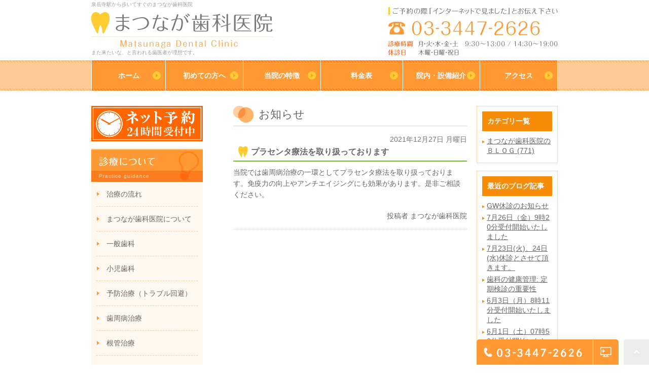

--- FILE ---
content_type: text/html; charset=UTF-8
request_url: https://matsunaga-dental.com/news/708/
body_size: 6856
content:
<!DOCTYPE html><html lang="ja"><head><meta charset="UTF-8"><meta name="author" content="まつなが歯科医院"><meta name="viewport" content="width=device-width, initial-scale=1, maximum-scale=5, minimum-scale=1, user-scalable=yes"><meta name="format-detection" content="telephone=no"><title>プラセンタ療法を取り扱っております | まつなが歯科医院</title><link rel="shortcut icon" href="https://matsunaga-dental.com/wp-content/uploads/favicon.ico" type="image/x-icon"/> <!--[if lt IE 9]> <script src="http://html5shim.googlecode.com/svn/trunk/html5.js"></script> <![endif]--><meta name='robots' content='max-image-preview:large' /> <!-- All In One SEO Pack 3.7.1ob_start_detected [-1,-1] --> <script type="application/ld+json" class="aioseop-schema">{"@context":"https://schema.org","@graph":[{"@type":"Organization","@id":"https://matsunaga-dental.com/#organization","url":"https://matsunaga-dental.com/","name":"まつなが歯科医院","sameAs":[]},{"@type":"WebSite","@id":"https://matsunaga-dental.com/#website","url":"https://matsunaga-dental.com/","name":"まつなが歯科医院","publisher":{"@id":"https://matsunaga-dental.com/#organization"}},{"@type":"WebPage","@id":"https://matsunaga-dental.com/news/708/#webpage","url":"https://matsunaga-dental.com/news/708/","inLanguage":"ja","name":"プラセンタ療法を取り扱っております","isPartOf":{"@id":"https://matsunaga-dental.com/#website"},"breadcrumb":{"@id":"https://matsunaga-dental.com/news/708/#breadcrumblist"},"datePublished":"2021-12-26T23:47:01+09:00","dateModified":"2022-03-16T08:31:07+09:00"},{"@type":"Article","@id":"https://matsunaga-dental.com/news/708/#article","isPartOf":{"@id":"https://matsunaga-dental.com/news/708/#webpage"},"author":{"@id":"https://matsunaga-dental.com/author/pl609555407/#author"},"headline":"プラセンタ療法を取り扱っております","datePublished":"2021-12-26T23:47:01+09:00","dateModified":"2022-03-16T08:31:07+09:00","commentCount":0,"mainEntityOfPage":{"@id":"https://matsunaga-dental.com/news/708/#webpage"},"publisher":{"@id":"https://matsunaga-dental.com/#organization"},"articleSection":"お知らせ, まつなが歯科医院のＢＬＯＧ"},{"@type":"Person","@id":"https://matsunaga-dental.com/author/pl609555407/#author","name":"まつなが歯科医院","sameAs":[],"image":{"@type":"ImageObject","@id":"https://matsunaga-dental.com/#personlogo","url":"https://secure.gravatar.com/avatar/c82e93cdd82a8a61c5c1389c8ea60be3?s=96&d=mm&r=g","width":96,"height":96,"caption":"まつなが歯科医院"}},{"@type":"BreadcrumbList","@id":"https://matsunaga-dental.com/news/708/#breadcrumblist","itemListElement":[{"@type":"ListItem","position":1,"item":{"@type":"WebPage","@id":"https://matsunaga-dental.com/","url":"https://matsunaga-dental.com/","name":"まつなが歯科医院"}},{"@type":"ListItem","position":2,"item":{"@type":"WebPage","@id":"https://matsunaga-dental.com/news/708/","url":"https://matsunaga-dental.com/news/708/","name":"プラセンタ療法を取り扱っております"}}]}]}</script> <link rel="canonical" href="https://matsunaga-dental.com/news/708/" /> <script type="text/javascript" >window.ga=window.ga||function(){(ga.q=ga.q||[]).push(arguments)};ga.l=+new Date;ga('create','UA-42158251-47','auto');ga('send','pageview');</script> <script async src="https://www.google-analytics.com/analytics.js"></script> <!-- All In One SEO Pack --><link rel='dns-prefetch' href='//s.w.org' /> <script type="text/javascript">window._wpemojiSettings={"baseUrl":"https:\/\/s.w.org\/images\/core\/emoji\/13.1.0\/72x72\/","ext":".png","svgUrl":"https:\/\/s.w.org\/images\/core\/emoji\/13.1.0\/svg\/","svgExt":".svg","source":{"concatemoji":"https:\/\/matsunaga-dental.com\/wp-includes\/js\/wp-emoji-release.min.js?ver=5.8.12"}};!function(e,a,t){var n,r,o,i=a.createElement("canvas"),p=i.getContext&&i.getContext("2d");function s(e,t){var a=String.fromCharCode;p.clearRect(0,0,i.width,i.height),p.fillText(a.apply(this,e),0,0);e=i.toDataURL();return p.clearRect(0,0,i.width,i.height),p.fillText(a.apply(this,t),0,0),e===i.toDataURL()}function c(e){var t=a.createElement("script");t.src=e,t.defer=t.type="text/javascript",a.getElementsByTagName("head")[0].appendChild(t)}for(o=Array("flag","emoji"),t.supports={everything:!0,everythingExceptFlag:!0},r=0;r<o.length;r++)t.supports[o[r]]=function(e){if(!p||!p.fillText)return!1;switch(p.textBaseline="top",p.font="600 32px Arial",e){case"flag":return s([127987,65039,8205,9895,65039],[127987,65039,8203,9895,65039])?!1:!s([55356,56826,55356,56819],[55356,56826,8203,55356,56819])&&!s([55356,57332,56128,56423,56128,56418,56128,56421,56128,56430,56128,56423,56128,56447],[55356,57332,8203,56128,56423,8203,56128,56418,8203,56128,56421,8203,56128,56430,8203,56128,56423,8203,56128,56447]);case"emoji":return!s([10084,65039,8205,55357,56613],[10084,65039,8203,55357,56613])}return!1}(o[r]),t.supports.everything=t.supports.everything&&t.supports[o[r]],"flag"!==o[r]&&(t.supports.everythingExceptFlag=t.supports.everythingExceptFlag&&t.supports[o[r]]);t.supports.everythingExceptFlag=t.supports.everythingExceptFlag&&!t.supports.flag,t.DOMReady=!1,t.readyCallback=function(){t.DOMReady=!0},t.supports.everything||(n=function(){t.readyCallback()},a.addEventListener?(a.addEventListener("DOMContentLoaded",n,!1),e.addEventListener("load",n,!1)):(e.attachEvent("onload",n),a.attachEvent("onreadystatechange",function(){"complete"===a.readyState&&t.readyCallback()})),(n=t.source||{}).concatemoji?c(n.concatemoji):n.wpemoji&&n.twemoji&&(c(n.twemoji),c(n.wpemoji)))}(window,document,window._wpemojiSettings);</script> <style type="text/css">img.wp-smiley,img.emoji{display:inline !important;border:none !important;box-shadow:none !important;height:1em !important;width:1em !important;margin:0 .07em !important;vertical-align:-.1em !important;background:0 0 !important;padding:0 !important}</style><link rel='stylesheet' id='wp-block-library-css'  href='https://matsunaga-dental.com/wp-includes/css/dist/block-library/style.min.css?ver=5.8.12' type='text/css' media='all' /><link rel='stylesheet' id='contact-form-7-css'  href='https://matsunaga-dental.com/wp-content/cache/genovaminify/css/genovaminify_single_5a2aec5c9192ab6f789f3df725eda3db.css?ver=5.2.2' type='text/css' media='all' /><link rel='stylesheet' id='contact-form-7-confirm-css'  href='https://matsunaga-dental.com/wp-content/cache/genovaminify/css/genovaminify_single_c605b424176e2b3541570e9ebd66830b.css?ver=5.1' type='text/css' media='all' /> <script type='text/javascript' src='https://matsunaga-dental.com/wp-includes/js/jquery/jquery.min.js?ver=3.6.0' id='jquery-core-js'></script> <script type='text/javascript' src='https://matsunaga-dental.com/wp-includes/js/jquery/jquery-migrate.min.js?ver=3.3.2' id='jquery-migrate-js'></script> <link rel="https://api.w.org/" href="https://matsunaga-dental.com/wp-json/" /><link rel="alternate" type="application/json" href="https://matsunaga-dental.com/wp-json/wp/v2/posts/708" /><link rel="EditURI" type="application/rsd+xml" title="RSD" href="https://matsunaga-dental.com/xmlrpc.php?rsd" /><link rel="wlwmanifest" type="application/wlwmanifest+xml" href="https://matsunaga-dental.com/wp-includes/wlwmanifest.xml" /><meta name="generator" content="WordPress 5.8.12" /><link rel='shortlink' href='https://matsunaga-dental.com/?p=708' /><link rel="alternate" type="application/json+oembed" href="https://matsunaga-dental.com/wp-json/oembed/1.0/embed?url=https%3A%2F%2Fmatsunaga-dental.com%2Fnews%2F708%2F" /><link rel="alternate" type="text/xml+oembed" href="https://matsunaga-dental.com/wp-json/oembed/1.0/embed?url=https%3A%2F%2Fmatsunaga-dental.com%2Fnews%2F708%2F&#038;format=xml" /><style>#wpadminbar,#adminmenuwrap{background:#3d3d3d}#wpadminbar #wp-admin-bar-wp-logo>.ab-item .ab-icon{width:54px}#wpadminbar #wp-admin-bar-wp-logo>.ab-item .ab-icon:before{display:inline-block;content:'';width:54px;height:20px;background:url(https://matsunaga-dental.com/wp-content/uploads/logo.png) 50% 50% no-repeat;background-size:100%;margin-left:6px}#wpadminbar #adminbarsearch:before,#wpadminbar .ab-icon:before,#wpadminbar .ab-item:before{color:#616161}#wpadminbar .ab-empty-item,#wpadminbar a.ab-item,#wpadminbar>#wp-toolbar span.ab-label,#wpadminbar>#wp-toolbar span.noticon{color:#616161}#wpadminbar,#adminmenuwrap{background:#fff!important;box-shadow:0px 1px 5px 1px rgba(0,0,0,.3)}#adminmenu,#adminmenu .wp-submenu,#adminmenuback,#adminmenuwrap{background:#fff}#adminmenu,#adminmenu .wp-submenu,#adminmenuback,#adminmenuwrap{background:#fff}#adminmenu div.wp-menu-name{color:#616161}#adminmenu div.wp-menu-image:before{color:#616161}#adminmenu .wp-has-current-submenu .wp-submenu,#adminmenu .wp-has-current-submenu .wp-submenu.sub-open,#adminmenu .wp-has-current-submenu.opensub .wp-submenu,#adminmenu a.wp-has-current-submenu:focus+.wp-submenu,.no-js li.wp-has-current-submenu:hover .wp-submenu{background:#fff;color:#616161}#adminmenu .wp-submenu a{color:#616161}#adminmenu .opensub .wp-submenu li.current a,#adminmenu .wp-submenu li.current,#adminmenu .wp-submenu li.current a,#adminmenu .wp-submenu li.current a:focus,#adminmenu .wp-submenu li.current a:hover,#adminmenu a.wp-has-current-submenu:focus+.wp-submenu li.current a{color:#616161}#adminmenu .wp-has-current-submenu .wp-submenu .wp-submenu-head,#adminmenu .wp-menu-arrow,#adminmenu .wp-menu-arrow div,#adminmenu li.current a.menu-top,#adminmenu li.wp-has-current-submenu a.wp-has-current-submenu,.folded #adminmenu li.current.menu-top,.folded #adminmenu li.wp-has-current-submenu{background:#6eba32}#adminmenu li.wp-has-current-submenu a.wp-has-current-submenu div.wp-menu-name{color:#fff}#adminmenu li.menu-top:hover div.wp-menu-name,#adminmenu li.opensub>a.menu-top div.wp-menu-name,#adminmenu li>a.menu-top:focus div.wp-menu-name{color:#fff}#wp-admin-bar-wp-logo-default{display:none}#wp-admin-bar-wp-logo{pointer-events:none}body.no-customize-support #wpfooter,body.no-customize-support #wp-version-message,body.no-customize-support #toplevel_page_edit-post_type-elementor_library,body.no-customize-support .update-nag,body.no-customize-support #contextual-help-link{display:none!important}</style><link rel="stylesheet" href="https://matsunaga-dental.com/wp-content/cache/genovaminify/css/genovaminify_single_29bda32ee526cfd5088220fa6af2e584.css"><link rel="stylesheet" type="text/css" href="https://matsunaga-dental.com/wp-content/cache/genovaminify/css/genovaminify_single_12db157da90eee4ed97d80a04196e71a.css"></head><body class="post-template-default single single-post postid-708 single-format-standard elementor-default elementor-kit-194"><div id="wrapper"> <!-- ▼header --><header><div class="wrap clearfix"><div id="headerLeft"><h1>泉岳寺駅から歩いてすぐのまつなが歯科医院</h1><div class="logo"><a href="https://matsunaga-dental.com"><img src="https://matsunaga-dental.com/wp-content/uploads/logo.png" alt="まつなが歯科医院"></a></div><h2>また来たいな、と言われる歯医者が理想です。</h2></div><div id="headerRight"><div class="telNumber"><a href="tel:0334472626"><img src="https://matsunaga-dental.com/wp-content/uploads/header_tel.png" alt="ご予約の際「インターネットで見ました」とお伝えください TEL:03-3447-2626 診療時間 月・火・水・金・土 9:30～13:00 / 14:30～19:00 休診日 木曜・日曜・祝日"></a></div></div><div class="toggleMenu"><div class="triggers"> <span></span> <span></span> <span></span></div></div></div><nav><ul class="menu clearfix"><li><a href="https://matsunaga-dental.com"><span>ホーム</span></a></li><li><a href="https://matsunaga-dental.com/firsttime"><span>初めての方へ</span></a></li><li><a href="https://matsunaga-dental.com/feature"><span>当院の特徴</span></a></li><li class="sp"><span><span>診療について</span></span><ul><li><a href="https://matsunaga-dental.com/general">一般歯科</a></li><li><a href="https://matsunaga-dental.com/child">小児歯科</a></li><li><a href="https://matsunaga-dental.com/prevention">予防治療（トラブル回避）</a></li><li><a href="https://matsunaga-dental.com/perio">歯周病治療</a></li><li><a href="https://matsunaga-dental.com/perio/#root">根管治療</a></li><li><a href="https://matsunaga-dental.com/etc/#whitening">ホワイトニング</a></li><li><a href="https://matsunaga-dental.com/etc/#beauty">審美治療</a></li><li><a href="https://matsunaga-dental.com/etc/#denture">義歯（入れ歯）</a></li>                                <!--<li><a href="https://matsunaga-dental.com/etc/#bridge">ブリッジ</a></li>--></ul></li><li><a href="https://matsunaga-dental.com/etc/#fee"><span>料金表</span></a></li><li><a href="https://matsunaga-dental.com/tour"><span>院内・設備紹介</span></a></li><li><a href="https://matsunaga-dental.com/firsttime/#access"><span>アクセス</span></a></li></ul><div class="contactBox sp"><div class="inner"><p class="tit">お問い合わせはお気軽に</p><ul><li> <a href="tel:0334472626" class="btnTel" data-evt="ヘッダー"> <img src="https://matsunaga-dental.com/wp-content/uploads/contact_tel.png" alt="TEL:03-3447-2626"> </a></li><li> <a href="https://ssl.haisha-yoyaku.jp/m1013981/login/serviceAppoint/index?SITE_CODE=hp&_ga=2.205113296.152782705.1639354150-956043468.1627476475&__FLOWID__=d70795f980f9e154b6800de5608256c69c04f4dc" target="_blank" class="btnReserve" data-evt="ヘッダー"> <img src="https://matsunaga-dental.com/wp-content/uploads/contact_inq.png" alt="24時間ネット予約"> </a></li></ul></div></div></nav></header> <!-- ▲header --><main class="clearfix"><article><div id="content" class="clearfix"><div id="blogList" class="contentArea"><div class="pagename"><h3> お知らせ</h3></div><div class="entry details"><p class="data">2021年12月27日 月曜日</p><div class="entry-title"><h4>プラセンタ療法を取り扱っております</h4></div><div class="blogArea"><p>当院では歯周病治療の一環としてプラセンタ療法を取り扱っております。免疫力の向上やアンチエイジングにも効果があります。是非ご相談ください。</p></div><p class="contributor">投稿者 <span class="author">まつなが歯科医院</span></p></div></div><div id="blogMenu"><div class="blogMenuWrap sort" id="category"><div class="blogMenuInner"><h4>カテゴリ一覧</h4><ul><li><a href="https://matsunaga-dental.com/blog/blogclinic/">まつなが歯科医院のＢＬＯＧ (771)</a></li></ul></div></div><div class="blogMenuWrap sort" id="recentEntry"><div class="blogMenuInner"><h4>最近のブログ記事</h4><ul><li> <a href="https://matsunaga-dental.com/blog/3909/">GW休診のお知らせ</a></li><li> <a href="https://matsunaga-dental.com/blog/3457/">7月26日（金）9時20分受付開始いたしました</a></li><li> <a href="https://matsunaga-dental.com/blog/3452/">7月23日(火)、24日(水)休診とさせて頂きます。</a></li><li> <a href="https://matsunaga-dental.com/blog/3366/">歯科の健康管理: 定期検診の重要性</a></li><li> <a href="https://matsunaga-dental.com/blog/3364/">6月3日（月）8時11分受付開始いたしました</a></li><li> <a href="https://matsunaga-dental.com/blog/3361/">6月1日（土）07時50分受付開始いたしました</a></li><li> <a href="https://matsunaga-dental.com/blog/3355/">5月29日（水） 9時30分受付開始いたしました</a></li><li> <a href="https://matsunaga-dental.com/blog/3350/">5月28日（火）9時21分受付開始いたしました</a></li><li> <a href="https://matsunaga-dental.com/blog/3345/">5月25日（土）8時21分り受付開始いたしました</a></li><li> <a href="https://matsunaga-dental.com/blog/3339/">5月24日(金)8時10分り受付開始いたしました</a></li></ul></div></div><div class="blogMenuWrap sort" id="monthly"><div class="blogMenuInner"><h4>月別アーカイブ</h4><ul><li><li><a href="https://matsunaga-dental.com/date/2025/04?cat=">2025年4月 (1)</a></li></li><li><a href="https://matsunaga-dental.com/date/2024/07?cat=">2024年7月 (2)</a></li><li><a href="https://matsunaga-dental.com/date/2024/06?cat=">2024年6月 (2)</a></li><li><a href="https://matsunaga-dental.com/date/2024/05?cat=">2024年5月 (6)</a></li><li><a href="https://matsunaga-dental.com/date/2024/03?cat=">2024年3月 (6)</a></li><li><a href="https://matsunaga-dental.com/date/2024/02?cat=">2024年2月 (1)</a></li><li><a href="https://matsunaga-dental.com/date/2024/01?cat=">2024年1月 (1)</a></li></li><li><a href="https://matsunaga-dental.com/date/2023/12?cat=">2023年12月 (9)</a></li><li><a href="https://matsunaga-dental.com/date/2023/11?cat=">2023年11月 (14)</a></li><li><a href="https://matsunaga-dental.com/date/2023/10?cat=">2023年10月 (16)</a></li><li><a href="https://matsunaga-dental.com/date/2023/09?cat=">2023年9月 (18)</a></li><li><a href="https://matsunaga-dental.com/date/2023/08?cat=">2023年8月 (15)</a></li><li><a href="https://matsunaga-dental.com/date/2023/07?cat=">2023年7月 (18)</a></li><li><a href="https://matsunaga-dental.com/date/2023/06?cat=">2023年6月 (21)</a></li><li><a href="https://matsunaga-dental.com/date/2023/05?cat=">2023年5月 (20)</a></li><li><a href="https://matsunaga-dental.com/date/2023/04?cat=">2023年4月 (19)</a></li><li><a href="https://matsunaga-dental.com/date/2023/03?cat=">2023年3月 (23)</a></li><li><a href="https://matsunaga-dental.com/date/2023/02?cat=">2023年2月 (20)</a></li><li><a href="https://matsunaga-dental.com/date/2023/01?cat=">2023年1月 (20)</a></li></li><li><a href="https://matsunaga-dental.com/date/2022/12?cat=">2022年12月 (15)</a></li><li><a href="https://matsunaga-dental.com/date/2022/11?cat=">2022年11月 (21)</a></li><li><a href="https://matsunaga-dental.com/date/2022/10?cat=">2022年10月 (15)</a></li><li><a href="https://matsunaga-dental.com/date/2022/02?cat=">2022年2月 (23)</a></li><li><a href="https://matsunaga-dental.com/date/2022/01?cat=">2022年1月 (34)</a></li></li><li><a href="https://matsunaga-dental.com/date/2021/12?cat=">2021年12月 (31)</a></li><li><a href="https://matsunaga-dental.com/date/2021/11?cat=">2021年11月 (12)</a></li></ul></div></div></div></div><div id="conBottom"><div class="contactBox sp"><div class="inner"><p class="tit">お問い合わせはお気軽に</p> <!--<p class="txt">文章が入ります文章が入ります文章が入ります文章が入ります文章が入ります文章が入ります文章が入ります文章が入ります文章が入ります文章が入ります</p> --><ul><li> <a href="tel:0334472626" class="btnTel" data-evt="コンバージョン"> <img src="https://matsunaga-dental.com/wp-content/uploads/contact_tel.png" alt="TEL:03-3447-2626"> </a></li><li> <a href="https://ssl.haisha-yoyaku.jp/m1013981/login/serviceAppoint/index?SITE_CODE=hp&amp;_ga=2.205113296.152782705.1639354150-956043468.1627476475&amp;__FLOWID__=d70795f980f9e154b6800de5608256c69c04f4dc" target="_blank" class="btnReserve" data-evt="コンバージョン"> <img src="https://matsunaga-dental.com/wp-content/uploads/contact_inq.png" alt="24時間ネット予約"> </a></li></ul><div class="schedule"><table><thead><tr><th>診療時間</th><th>月</th><th>火</th><th>水</th><th>木</th><th>金</th><th>土</th><th>日</th><th>祝</th></tr></thead><tbody><tr><th>9:30～13:00</th><td><span>●</span></td><td><span>●</span></td><td><span>●</span></td><td>休</td><td><span>●</span></td><td><span>●</span></td><td>休</td><td>休</td></tr><tr><th>14:30～19:00</th><td><span>●</span></td><td><span>●</span></td><td><span>●</span></td><td>休</td><td><span>●</span></td><td><span>●</span></td><td>休</td><td>休</td></tr></tbody></table><p class="tip"><strong>休診日</strong>木曜・日曜・祝日</p></div></div></div><div class="pc"><div class="inquiry_banner tac"> <a href="/contact" target="_blank" class="btnInq" data-evt="コンバージョン"> <img src="https://matsunaga-dental.com/wp-content/uploads/bnr_conversion.png" alt="問い合わせバナー"> </a></div></div></div></article><aside><div class="inner"><div class="banner sort pc"> <a href="https://ssl.haisha-yoyaku.jp/m1013981/login/serviceAppoint/index?SITE_CODE=hp&amp;_ga=2.205113296.152782705.1639354150-956043468.1627476475&amp;__FLOWID__=d70795f980f9e154b6800de5608256c69c04f4dc" target="_blank" class="btnReserve" data-evt="サイド"> <img src="https://matsunaga-dental.com/wp-content/uploads/side_banner01.png" alt="ネット予約 24時間受付中"> </a></div><dl class="menuList menuGuide"><dt> <img src="https://matsunaga-dental.com/wp-content/uploads/side_menuTitle01.png" alt="診療について"></dt><dd><ul><li><a href="https://matsunaga-dental.com/firsttime/#flow">治療の流れ</a></li><li><a href="https://matsunaga-dental.com/feature/#about">まつなが歯科医院について</a></li><li><a href="https://matsunaga-dental.com/general">一般歯科</a></li><li><a href="https://matsunaga-dental.com/child">小児歯科</a></li><li><a href="https://matsunaga-dental.com/prevention">予防治療（トラブル回避）</a></li><li><a href="https://matsunaga-dental.com/perio">歯周病治療</a></li><li><a href="https://matsunaga-dental.com/perio/#root">根管治療</a></li><li><a href="https://matsunaga-dental.com/etc/#whitening">ホワイトニング</a></li><li><a href="https://matsunaga-dental.com/etc/#beauty">審美治療</a></li><li><a href="https://matsunaga-dental.com/etc/#denture">義歯（入れ歯）</a></li><li><a href="https://matsunaga-dental.com/tour">院内・設備紹介</a></li><li><a href="https://matsunaga-dental.com/etc/#fee">料金表</a></li></ul></dd></dl><dl class="menuList"><dt> <img src="https://matsunaga-dental.com/wp-content/uploads/side_menuTitle02.png" alt="院長あいさつ"></dt><dd><ul><li><a href="https://matsunaga-dental.com/firsttime/#a01">初めての方へ</a></li><li><a href="https://matsunaga-dental.com/firsttime/#time">診療時間・地図</a></li></ul></dd></dl><div class="banner sort"> <a href="https://matsunaga-dental.com/eisei"> <img src="https://matsunaga-dental.com/wp-content/uploads/side_banner02.png" alt="当院の衛生管理"> </a></div><div class="banner sort"> <a href="https://matsunaga-dental.com/prevention"> <img src="https://matsunaga-dental.com/wp-content/uploads/side_banner03.png" alt="歯科ドック"> </a></div><div class="accessBox sort"><p class="title">アクセス情報</p><div class="sideMap"> <iframe title="map" class="lazyload" data-src="https://www.google.com/maps/embed?pb=!1m18!1m12!1m3!1d3242.5859733672646!2d139.7370500155502!3d35.63793203995233!2m3!1f0!2f0!3f0!3m2!1i1024!2i768!4f13.1!3m3!1m2!1s0x60188a532f74d5ff%3A0xb9d491ca8a7b1845!2z44G-44Gk44Gq44GM5q2v56eR5Yy76Zmi!5e0!3m2!1sja!2sjp!4v1647570594124!5m2!1sja!2sjp" width="600" height="450" style="border:0;" allowfullscreen="" loading="lazy"></iframe></div> <small><a href="https://goo.gl/maps/HF4vF4w3QAE9pjXR6" target="_blank">大きな地図で見る</a></small><p class="txt">都営浅草線・京急本線<br>「泉岳寺駅」A2出口　より徒歩0分</p><p class="txt last">〒108-0074<br>東京都港区高輪2-16-32<br>レアール高輪101号</p> <a href="tel:0334472626"><img class="pc" src="https://matsunaga-dental.com/wp-content/uploads/side_banner04.png" alt="ご予約はこちら 03-3447-2626"></a></div><div class="banner sort"> <a href="https://matsunaga-dental.com/blog/blogclinic"> <img src="https://matsunaga-dental.com/wp-content/uploads/side_banner05.png" alt="まつなが歯科医院 BLOG"> </a></div></div></aside></main> <!-- ▼footer --><footer><div id="footer"><div class="container"><ul class="footerLink"><li><a href="https://matsunaga-dental.com">ホーム</a>|</li><li><a href="https://matsunaga-dental.com/firsttime">初めての方へ</a>|</li><li><a href="https://matsunaga-dental.com/feature">当院の特徴</a>|</li><li><a href="https://matsunaga-dental.com/etc/#fee">料金表</a>|</li><li><a href="https://matsunaga-dental.com/tour">院内・設備紹介</a>|</li><li><a href="https://matsunaga-dental.com/firsttime/#access">アクセス</a>|</li><li><a href="https://matsunaga-dental.com/contact" target="_blank" class="btnInq" data-evt="フッター">お問い合わせ</a> |</li><li><a href="https://matsunaga-dental.com/general">一般歯科</a>|</li><li><a href="https://matsunaga-dental.com/child">小児歯科について</a>|</li><li><a href="https://matsunaga-dental.com/prevention">予防治療</a>|</li><li><a href="https://matsunaga-dental.com/perio">歯周病治療</a>|</li><li><a href="https://matsunaga-dental.com/etc">義歯(入れ歯)・審美治療・ホワイトニング</a>|</li><li><a href="https://matsunaga-dental.com/sitemap">サイトマップ</a></li></ul></div> <address>港区　高輪　泉岳寺でまた行きたくなる歯科、歯医者をお探しの方は、お気軽にお問い合わせください。<br>Copyright (C) まつなが歯科医院 All Right Reserved.</address></div><div class="fixed_box"><ul class="clearfix"><li> <a href="tel:0334472626" class="btnTel" data-evt="フッターの追従バナー"> <img class="pc" src="https://matsunaga-dental.com/wp-content/uploads/fixed_tel.png" alt="TEL:03-3447-2626"> <img class="sp" src="https://matsunaga-dental.com/wp-content/uploads/fixed_tel_sp.png" alt="お電話"> </a></li><li> <a href="https://ssl.haisha-yoyaku.jp/m1013981/login/serviceAppoint/index?SITE_CODE=hp&_ga=2.205113296.152782705.1639354150-956043468.1627476475&__FLOWID__=d70795f980f9e154b6800de5608256c69c04f4dc" target="_blank" class="btnReserve" data-evt="フッターの追従バナー"> <img class="pc" src="https://matsunaga-dental.com/wp-content/uploads/fixed_inq.png" alt="ネット予約"> <img class="sp" src="https://matsunaga-dental.com/wp-content/uploads/fixed_inq_sp.png" alt="ネット予約"> </a></li><li> <a class="pagetopBt" href="#wrapper"> <img class="pc" src="https://matsunaga-dental.com/wp-content/uploads/fixed_pagetop.png" alt="PAGE TOP"> <img class="sp" src="https://matsunaga-dental.com/wp-content/uploads/fixed_pagetop_sp.png" alt="PAGE TOP"> </a></li></ul></div></footer> <!-- ▲footer --> <script type='text/javascript' id='contact-form-7-js-extra'>var wpcf7={"apiSettings":{"root":"https:\/\/matsunaga-dental.com\/wp-json\/contact-form-7\/v1","namespace":"contact-form-7\/v1"}};</script> <script type='text/javascript' src='https://matsunaga-dental.com/wp-content/cache/genovaminify/js/genovaminify_single_9c07e14bfc6ad172c87c30d79c442c1b.js?ver=5.2.2' id='contact-form-7-js'></script> <script type='text/javascript' src='https://matsunaga-dental.com/wp-includes/js/jquery/jquery.form.min.js?ver=4.3.0' id='jquery-form-js'></script> <script type='text/javascript' src='https://matsunaga-dental.com/wp-content/cache/genovaminify/js/genovaminify_single_952e21f7fe575ec91017e15012f404d7.js?ver=5.1' id='contact-form-7-confirm-js'></script> <script type='text/javascript' id='rtrar.appLocal-js-extra'>var rtafr={"rules":""};</script> <script type='text/javascript' src='https://matsunaga-dental.com/wp-content/plugins/real-time-auto-find-and-replace/assets/js/rtafar.local.js?ver=1.2.4' id='rtrar.appLocal-js'></script> <script type='text/javascript' src='https://matsunaga-dental.com/wp-content/plugins/real-time-auto-find-and-replace/assets/js/rtafar.app.min.js?ver=1.2.4' id='rtrar.app-js'></script> <script type='text/javascript' src='https://matsunaga-dental.com/wp-includes/js/wp-embed.min.js?ver=5.8.12' id='wp-embed-js'></script> </div> <!-- ▲wrapper --> <script type="text/javascript" src="https://ajax.googleapis.com/ajax/libs/jquery/1.8.3/jquery.min.js"></script> <script type="text/javascript" src="https://static.plimo.jp/js/typesquare.js" charset="utf-8" async></script> <script type="text/javascript" src="https://matsunaga-dental.com/wp-content/cache/genovaminify/js/genovaminify_single_c2d1fa895529740c4daffe1ee6d2d7c7.js"></script> <script type="text/javascript" src="https://matsunaga-dental.com/wp-content/cache/genovaminify/js/genovaminify_single_a6f4638d2fe2810fa556a647edc67b1a.js"></script> <script src="https://cdnjs.cloudflare.com/ajax/libs/lazysizes/5.3.2/lazysizes.min.js" async></script> <!-- DNP 秀英丸ゴシック Std  --> <!-- <script>(function(d){var config={kitId:'lwt0lgx',scriptTimeout:3000,async:true},h=d.documentElement,t=setTimeout(function(){h.className=h.className.replace(/\bwf-loading\b/g,"")+" wf-inactive";},config.scriptTimeout),tk=d.createElement("script"),f=false,s=d.getElementsByTagName("script")[0],a;h.className+=" wf-loading";tk.src='https://use.typekit.net/'+config.kitId+'.js';tk.async=true;tk.onload=tk.onreadystatechange=function(){a=this.readyState;if(f||a&&a!="complete"&&a!="loaded")return;f=true;clearTimeout(t);try{Typekit.load(config)}catch(e){}};s.parentNode.insertBefore(tk,s)})(document);</script> --></body></html>

--- FILE ---
content_type: text/css
request_url: https://matsunaga-dental.com/wp-content/cache/genovaminify/css/genovaminify_single_29bda32ee526cfd5088220fa6af2e584.css
body_size: 3848
content:
@charset "utf-8";html{color:#000;background:#fff}body,div,dl,dt,dd,ul,ol,li,h1,h2,h3,h4,h5,h6,pre,code,form,fieldset,legend,input,textarea,p,blockquote,th,td{margin:0;padding:0}table{border-collapse:collapse;border-spacing:0}fieldset,img{border:0}address,caption,cite,code,dfn,th,var{font-style:normal;font-weight:400}ol,ul{list-style:none}caption,th{text-align:left}h1,h2,h3,h4,h5,h6{font-size:100%;font-weight:400}q:before,q:after{content:''}abbr,acronym{border:0;font-variant:normal}sup{vertical-align:text-top}sub{vertical-align:text-bottom}legend{color:#000}#yui3-css-stamp.cssreset{display:none}html{font-size:100%}body{background:#fff;font-family:"メイリオ","Meiryo",verdana,"ヒラギノ角ゴ Pro W3","Hiragino Kaku Gothic Pro","Osaka","ＭＳ Ｐゴシック","MS PGothic",Sans-Serif;font-size:62.5%;line-height:1.4em;color:#666;padding:0;margin:0;position:relative;-webkit-text-size-adjust:100%;word-break:break-all}*{font-size:100%}a:focus,*:focus{outline:none}a{color:#666;vertical-align:baseline;text-decoration:none;transition:all .5s}a:hover{color:#fc3;transition:all .5s}a[href^="tel:"]{pointer-events:none;cursor:text}img{width:auto;max-width:100%;vertical-align:bottom;margin:0;padding:0;-webkit-backface-visibility:hidden}a img{opacity:1;transition:opacity .5s}a:hover img{opacity:.8;transition:opacity .5s}table{width:100%}p:not(:last-child){margin-bottom:1.5em}strong{font-weight:700}.hikoukai{display:none}.elementor-editor-active #content .hikoukai{display:block !important;border:5px solid #777;background:#e0e0e5;padding:20px 0}.elementor-editor-active #content>#news{display:none}@media screen and (max-width:767px){a[href^="tel:"]{pointer-events:auto;cursor:pointer;color:#f60 !important;text-decoration:underline}.auto_height{height:auto !important}}@font-face{font-family:'icomoon';src:url(//matsunaga-dental.com/wp-content/themes/genova_tpl/img/fonts/icomoon.eot);src:url(//matsunaga-dental.com/wp-content/themes/genova_tpl/img/fonts/icomoon.eot#iefix) format('embedded-opentype'),url(//matsunaga-dental.com/wp-content/themes/genova_tpl/img/fonts/icomoon.ttf) format('truetype'),url(//matsunaga-dental.com/wp-content/themes/genova_tpl/img/fonts/icomoon.woff) format('woff'),url(//matsunaga-dental.com/wp-content/themes/genova_tpl/img/fonts/icomoon.svg#icomoon) format('svg');font-weight:400;font-style:normal}[class*=icon-]:not([class*=eicon-]):before{display:inline-block;font-family:'icomoon';speak:none;font-style:normal;font-weight:400;font-variant:normal;text-transform:none;line-height:1;vertical-align:baseline;-webkit-font-smoothing:antialiased;-moz-osx-font-smoothing:grayscale}.icon-blog:before{content:"\e900"}.icon-category:before{content:"\e901"}.icon-check:before{content:"\e902"}.icon-checked:before{content:"\e903"}.icon-down:before{content:"\e904"}.icon-facebook:before{content:"\e905"}.icon-google:before{content:"\e906"}.icon-line:before{content:"\e907"}.icon-twitter:before{content:"\e908"}.icon-arrow02:before{content:"\e909"}.icon-arrow01:before{content:"\e910"}.icon-search:before{content:"\e911"}.icon-tag:before{content:"\e912"}.mb0{margin-bottom:0 !important}.mb5{margin-bottom:5px !important}.mb10{margin-bottom:10px !important}.mb15{margin-bottom:15px !important}.mb20{margin-bottom:20px !important}.mb25{margin-bottom:25px !important}.mb30{margin-bottom:30px !important}.mb35{margin-bottom:35px !important}.mb40{margin-bottom:40px !important}.mb45{margin-bottom:45px !important}.mb50{margin-bottom:50px !important}.mb55{margin-bottom:55px !important}.mb60{margin-bottom:60px !important}.mb65{margin-bottom:65px !important}.mb70{margin-bottom:70px !important}.mb75{margin-bottom:75px !important}.mb80{margin-bottom:80px !important}.mb85{margin-bottom:85px !important}.mb90{margin-bottom:90px !important}.mb95{margin-bottom:95px !important}.mb100{margin-bottom:100px !important}.mt0{margin-top:0 !important}.mt5{margin-top:5px !important}.mt10{margin-top:10px !important}.mt15{margin-top:15px !important}.pt0{padding-top:0 !important}.pt5{padding-top:5px !important}.pt10{padding-top:10px !important}.pt15{padding-top:15px !important}.pb0{padding-bottom:0 !important}.pb5{padding-bottom:5px !important}.pb10{padding-bottom:10px !important}.pb15{padding-bottom:15px !important}.fr{float:right!important}.fl{float:left!important}.clearfix{*zoom:1;}.clearfix:after{content:"";display:block;clear:both}.cl{clear:both !important}.textHide{overflow:hidden;text-indent:100%;white-space:nowrap;overflow:hidden}.hidden{overflow:hidden}.tac{text-align:center !important}.tar{text-align:right !important}.tal{text-align:left !important}.fb{font-weight:700 !important}.half{display:inline-block}.sp{display:none}@media screen and (max-width:767px){.pc{display:none !important}.sp{display:block !important}}.container{width:100%;max-width:940px;padding:0 10px;margin:0 auto;-webkit-box-sizing:border-box;-moz-box-sizing:border-box;-ms-box-sizing:border-box;-o-box-sizing:border-box;box-sizing:border-box}.container:after{content:"";display:block;clear:both}header{background:#fff;position:relative;z-index:9999;margin-bottom:10px}#headerLeft{float:left;width:60%;max-width:653px}#headerRight{float:right;width:39%;max-width:335px;position:relative;display:flex;flex-wrap:wrap;justify-content:flex-end}header .logo{margin-top:10px}header .logo img{width:100%;max-width:358px}header h1,header h2{font-size:10px;font-weight:400;line-height:11px;letter-spacing:0;color:#999}header h2{margin-top:3px}#headerRight .telNumber{margin:11px 0 0}@media screen and (min-width:768px){header .wrap{max-width:940px;padding:3px 10px 10px;margin:0 auto;box-sizing:border-box}.toggleMenu{display:none}}@media screen and (max-width:767px){body.noscroll{overflow-y:hidden !important;height:100% !important}header{margin:0;padding:0;box-shadow:none;border:none}header.open{width:100%;position:fixed;top:0 !important;left:0}#headerLeft{float:none;width:100%;margin:0}header h1,header h2,#headerRight{display:none}header .logo{width:calc(100% - 70px);height:60px;display:flex;align-items:center;margin:0 0 0 20px}header .logo img{max-width:220px}.toggleMenu{display:block;width:60px;height:60px;background:#fff;text-align:center;cursor:pointer;position:fixed;top:0;right:0;z-index:999}.triggers,.triggers span{display:inline-block;transition:all .4s;box-sizing:border-box}.triggers{position:relative;width:23px;height:21px;margin:20px auto 0;text-align:center;cursor:pointer}.triggers span{position:absolute;left:0;width:100%;height:3px;background:#f93;border-radius:5px}.triggers span:nth-of-type(1){top:0}.triggers span:nth-of-type(2){top:9px}.triggers span:nth-of-type(3){bottom:0}.toggleMenu.active .triggers span:nth-of-type(1){-webkit-transform:translateY(9px) rotate(-45deg);transform:translateY(9px) rotate(-45deg)}.toggleMenu.active .triggers span:nth-of-type(2){opacity:0}.toggleMenu.active .triggers span:nth-of-type(3){-webkit-transform:translateY(-9px) rotate(45deg);transform:translateY(-9px) rotate(45deg)}}nav{width:100%;background:url(/wp-content/uploads/bg_nav.png) repeat-x left top}nav .menu{max-width:920px;margin:0 auto}nav .menu>li{float:left;width:16.6%;border-right:1px solid #fff;box-sizing:border-box;position:relative}nav .menu>li:first-child{width:16%;border-left:1px solid #fff}nav .menu>li:nth-child(5){width:17.6%}nav .menu>li>a,nav .menu>li>span{display:block;text-align:center;padding:0 2px;color:#fff;font-size:14px;font-weight:700;line-height:60px;cursor:pointer;transition:all .6s ease;position:relative;z-index:5;background:url(/wp-content/uploads/bg_nav_menu.png) repeat-x left top}nav .menu>li>a>span,nav .menu>li>span>span{display:block;margin:0 auto}nav .menu>li>a:hover,nav .menu>li>span:hover,nav .menu>li.hover>a,nav .menu>li.hover>span{color:#fc3}nav .menu>li ul{display:block;width:100%;position:absolute;top:100%;left:0;pointer-events:none;-moz-transition-duration:.6s;-o-transition-duration:.6s;-webkit-transition-duration:.6s;transition-duration:.6s;filter:alpha(opacity=0);opacity:0;z-index:99;transition:.3s}nav .menu>li ul li{border-top:1px solid #fff}nav .menu>li ul li a{display:block;color:#3c3c3c;background:#eee;padding:14px 2px;text-align:center;transition:all .6s ease}nav .menu>li ul a:hover{background:#f9f9f9;text-decoration:none}.desktop nav .menu>li>span:hover+ul,.desktop nav .menu>li>span ul:hover,.desktop nav .menu>li ul:hover{pointer-events:auto;filter:progid:DXImageTransform.Microsoft.Alpha(enabled=false);opacity:1}.desktop nav .menu>li ul a:hover{filter:progid:DXImageTransform.Microsoft.Alpha(enabled=false);opacity:1}.tablet nav .menu>li>ul{display:none}.tablet nav .menu>li>span+ul{pointer-events:none;opacity:0}.tablet nav .menu>li.hover>span+ul{pointer-events:auto;filter:progid:DXImageTransform.Microsoft.Alpha(enabled=false);opacity:1}@media screen and (max-width:920px) and (min-width:768px){nav .menu>li>a,nav .menu>li>span{font-size:13px;padding:0 13px 0 2px}}@media screen and (min-width:768px){nav{display:block !important}nav .menu>li>a:before,nav .menu>li>span:before{content:"";display:block;height:16px;width:16px;position:absolute;right:9px;top:50%;margin-top:-8px;background:url(/wp-content/uploads/arrow_nav_menu.png) no-repeat;background-size:100% auto;z-index:5}nav .menu>li ul{pointer-events:none}}@media screen and (max-width:767px){nav{display:none;width:100%;height:calc(100% - 60px);background:#ffcc9a;position:fixed;top:60px;left:0;margin:0;padding:0;box-sizing:border-box;overflow-y:scroll !important;overflow:hidden;z-index:9999}nav .menu{display:block;padding:30px;border:none}nav .menu>li{float:none;width:100% !important;margin:2px 0 0;border:none !important;position:relative}nav .menu>li>a,nav .menu>li>span{display:block;width:100%;height:auto;font-family:dnp-shuei-mgothic-std,sans-serif;font-style:normal;font-weight:400;font-size:16px;letter-spacing:.1em;line-height:1.2;text-align:left;color:#22201e;background:#fff;cursor:pointer;text-decoration:none;position:relative;padding:18px 20px 20px !important;-moz-box-sizing:border-box;-webkit-box-sizing:border-box;box-sizing:border-box}nav .menu>li>span{padding:18px 40px 20px 20px !important}nav .menu>li:first-child>a,nav .menu>li:first-child>span{border-radius:5px 5px 0 0}nav .menu>li:last-child>a,nav .menu>li:last-child>span{border-radius:0 0 5px 5px}nav .menu>li>a:hover,nav .menu>li>span:hover,nav .menu>li.hover>a,nav .menu>li.hover>span{color:#22201e;background:#fff}nav .menu>li>span:after{content:"";width:11px;height:11px;border-left:1px solid #ff7c20;border-top:1px solid #ff7c20;position:absolute;top:50%;right:20px;-moz-transform:rotate(45deg);-ms-transform:rotate(45deg);-webkit-transform:rotate(45deg);transform:rotate(45deg);-moz-transition-duration:.2s;-o-transition-duration:.2s;-webkit-transition-duration:.2s;transition-duration:.2s;margin-top:-2px;box-sizing:border-box}nav .menu>li.hover>span:after{-moz-transform:rotate(225deg);-ms-transform:rotate(225deg);-webkit-transform:rotate(225deg);transform:rotate(225deg);margin-top:-8px}nav .menu>li>a>span,nav .menu>li>span>span{display:block;margin:0 auto}nav .menu>li ul{display:none;position:relative;top:0 !important;left:0;background:0 0;padding:0;margin:0;box-shadow:none;width:100%}nav .menu>li ul li{display:none;width:100%;margin-top:2px;border:none !important}nav .menu>li.hover li{display:block;filter:progid:DXImageTransform.Microsoft.Alpha(enabled=false);opacity:1}nav .menu>li ul li a{display:block;font-family:dnp-shuei-mgothic-std,sans-serif;font-style:normal;font-weight:400;font-size:16px;line-height:1.2;letter-spacing:.05em;text-align:left;color:#fff;background:#f93 !important;margin-top:2px;padding:18px 30px 20px;text-decoration:none !important;-moz-box-sizing:border-box;-webkit-box-sizing:border-box;box-sizing:border-box;position:relative}nav .menu>li ul li a:hover{opacity:1}nav .menu>li ul li a span{margin-left:5px}nav .menu>li ul li a br{display:none}nav .menu>li.hover ul{display:block;filter:progid:DXImageTransform.Microsoft.Alpha(enabled=false);opacity:1}nav .menu>li>span{position:relative}nav .menu>li.hover>span+ul,nav .menu>li>span:hover+ul{pointer-events:auto;opacity:1}.contactBox{background:#f93;padding:20px 30px 37px}.contactBox .inner{max-width:630px;margin:0 auto}.contactBox .tit{font-family:dnp-shuei-mgothic-std,sans-serif;font-style:normal;font-weight:600;font-size:24px;letter-spacing:.15em;line-height:1.4;color:#fff;text-align:center;margin-bottom:20px}.contactBox ul li:not(:first-child){margin-top:6px}}@media screen and (max-width:374px){nav .menu{padding:20px 20px 29px}nav .menu>li>a,nav .menu>li>span{font-size:15px}.contactBox{padding:17px 20px 27px}.contactBox .tit{font-size:20px}}main{width:100%;max-width:940px;margin:0 auto;padding:20px 10px 70px;box-sizing:border-box;display:block}article{float:right;width:72%;max-width:640px}#content{font-size:14px;line-height:1.6;padding:0;position:relative;z-index:2;min-height:350px;margin-bottom:50px}@media screen and (max-width:767px){main{padding:0;max-width:100%;min-height:500px}article{float:none;width:100%;max-width:100%;padding:0;box-sizing:border-box}#content{margin:0;padding:20px 10px 50px}}@media screen and (max-width:767px){.contactBox .txt{font-family:dnp-shuei-mgothic-std,sans-serif;font-weight:600;font-style:normal;font-size:14px;color:#fff;line-height:2.14}.contactBox .schedule{background:#fff;margin-top:20px;padding:20px;border-radius:5px}.contactBox .schedule table{width:100%;border-bottom:1px solid #cbcac9}.contactBox .schedule table th,.contactBox .schedule table td{font-size:13px;text-align:center;padding:10px 0;color:#22201e;line-height:1}.contactBox .schedule table thead th{font-size:12px;padding:5px 0 10px;border-bottom:1px solid #cbcac9;width:9.5%}.contactBox .schedule table th:first-child{width:24%;text-align:left;word-break:keep-all}.contactBox .schedule table tbody tr:first-child th,.contactBox .schedule table tbody tr:first-child td{padding:7px 0 2px}.contactBox .schedule table tbody tr:last-child th,.contactBox .schedule table tbody tr:last-child td{padding:2px 0 7px}.contactBox .schedule table span{font-size:21px}.contactBox .schedule span{color:#ff7c20}.contactBox .schedule p{font-size:13px;line-height:1.69;margin-top:12px;color:#22201e}.contactBox .schedule p strong{margin-right:1em}}@media screen and (max-width:479px){.contactBox .schedule{padding:10px}.contactBox .schedule table th:first-child{width:90px}.contactBox .schedule table th,.contactBox .schedule table td{font-size:12px}.contactBox .schedule table thead th{width:auto}.contactBox .schedule table span{font-size:15px}.contactBox .schedule p{margin-top:8px}}aside{float:left;width:26%;max-width:220px}aside .sort,aside .menuList{margin-bottom:15px}aside .menuList dd{padding:0 10px;background:#f7fff0;border-bottom:2px solid #78be38}aside .menuList li a{display:block;padding:14px 5px 14px 20px;color:#666;font-size:14px;line-height:20px;position:relative;border-bottom:1px dashed #c0e29a}aside .menuList li:last-child a{border-bottom:none !important}aside .menuList li a:before{content:"";border-left:5px solid #78be38;border-top:4px solid transparent;border-bottom:4px solid transparent;position:absolute;left:1px;top:50%;margin-top:-4px}aside .menuList li a:hover{color:#56a422}aside .menuList.menuGuide dd{background:#fff8f0;border-bottom:2px solid #f93}aside .menuList.menuGuide li a{border-bottom:1px dashed #ffcd9b}aside .menuList.menuGuide li a:before{border-left:5px solid #f93}aside .menuList.menuGuide li a:hover{color:#fe5f0d}aside .accessBox{border:1px solid #d7d7d7;box-sizing:border-box;padding:7px 10px 14px;background:#fff}aside .accessBox .title{font-family:dnp-shuei-mgothic-std,sans-serif;font-weight:400;font-style:normal;font-size:22px;line-height:1;color:#fe5f0d;text-align:center;padding:5px 0 9px;margin:0 0 9px;border-bottom:1px solid #d6d6d6}.sideMap{position:relative;width:100%;padding-top:150px;border:1px solid #d6d6d6;box-sizing:border-box}.sideMap iframe{position:absolute;top:0;right:0;width:100% !important;height:100% !important}aside .accessBox small{font-size:13px;line-height:14px;margin:3px 0 13px;text-align:left;display:block}aside .accessBox small a{color:#00f;text-decoration:underline}aside .accessBox .txt{margin-bottom:10px;line-height:1.4;font-size:12px}@media screen and (max-width:767px){aside{float:none;width:100%;max-width:100%}aside .inner{max-width:220px;margin:30px auto 50px}aside .menuList{display:none}aside .accessBox .txt.last{margin-bottom:0}}footer{background:#ffe4c8;padding-top:28px}#footer .footerLink{font-size:13px;line-height:1.5;letter-spacing:.1em;text-align:center;margin-bottom:20px}#footer .footerLink li{display:inline-block;color:#fe7c20;position:relative}#footer .footerLink li a{color:#fe7c20;margin-right:3px}#footer .footerLink li a:hover{text-decoration:underline}address{background:#f93;color:#fff;font-size:12px;line-height:1.4;letter-spacing:.1em;padding:15px 10px;text-align:center}@media screen and (max-width:767px){footer{margin-top:0}}@media screen and (min-width:768px){footer{padding-bottom:60px}footer .fixed_box{position:fixed;-moz-transition-duration:.7s;-o-transition-duration:.7s;-webkit-transition-duration:.7s;transition-duration:.7s;z-index:999;width:340px;bottom:0 !important;right:0;line-height:0}footer .fixed_box li{float:left;width:50px}footer .fixed_box li:first-child{width:230px}footer .fixed_box li:last-child{margin-left:10px}footer .fixed_box li a:hover img{opacity:.8}}@media screen and (max-width:767px){footer{padding-bottom:16%}footer .fixed_box{width:100%;position:fixed;-moz-transition-duration:.7s;-o-transition-duration:.7s;-webkit-transition-duration:.7s;transition-duration:.7s;z-index:999;bottom:0 !important;right:0}footer .fixed_box li{float:left;width:42.6%;border-right:2px solid #fff;box-sizing:border-box}footer .fixed_box li:last-child{width:14.8%;border:none}footer .fixed_box img{width:100%}}

--- FILE ---
content_type: text/css
request_url: https://matsunaga-dental.com/wp-content/cache/genovaminify/css/genovaminify_single_12db157da90eee4ed97d80a04196e71a.css
body_size: 7198
content:
@charset "utf-8";.fontSize14{font-size:14px !important}.fontSize15{font-size:15px !important}.fontSize16{font-size:16px !important}.fontSize17{font-size:17px !important}.fontSize18{font-size:18px !important}.fontSize19{font-size:19px !important}.fontSize20{font-size:20px !important}.txtColor{color:#1e99a8}.txtLink{color:#ef8c01 !important;text-decoration:underline !important;vertical-align:baseline}.txtLink:hover{text-decoration:none !important}.bgLine{background:linear-gradient(transparent 72%,#ffe34b 0%);padding-bottom:1px}.elementor-section.elementor-section-boxed>.elementor-container{padding:0 10px}#blogDetail .elementor-section.elementor-section-boxed>.elementor-container{padding:0}.elementor-column-gap-default>.elementor-row>.elementor-column>.elementor-element-populated{padding:0}.elementor img{vertical-align:top}@media screen and (max-width:767px){.elementor-section.elementor-section-boxed>.elementor-container{padding:0 5px}}.elementor-heading-title{padding:inherit;margin:inherit;line-height:inherit}.elementor-widget-image-box .elementor-image-box-wrapper{display:block !important}.elementor-widget-image-box .elementor-image-box-content{text-align:left !important;word-break:break-all;white-space:pre-wrap}div:not(.graphicBox) .elementor-image-box-title{font-size:20px;line-height:1.2;letter-spacing:.1em;color:#666;margin:0;position:relative}div:not(.graphicBox) .elementor-image-box-title:first-letter {font-size:30px}div:not(.graphicBox) .elementor-image-box-title small{display:block;font-size:14px;line-height:1;color:#666}div:not(.graphicBox) .elementor-image-box-title .num{display:inline-block;vertical-align:top;width:33px;height:33px;background:#99bd49;border-radius:50%;font-size:20px;line-height:33px;letter-spacing:0;color:#fff;text-align:center;margin-right:10px;margin-top:2px}div:not(.graphicBox) .elementor-image-box-img{display:block !important;width:200px !important;float:right;margin:0 0 5px 15px !important;text-align:right}div:not(.graphicBox).img_l .elementor-image-box-img{float:left;margin:0 15px 5px 0 !important}div:not(.graphicBox).auto_width .elementor-image-box-img{width:auto !important}div:not(.graphicBox) .elementor-widget-image .elementor-image a img{width:100%}div:not(.graphicBox) .elementor-widget-image .elementor-image>a:hover img,div:not(.graphicBox) .elementor-widget-image .elementor-image figure>a:hover img{opacity:.8 !important}figcaption.widget-image-caption.wp-caption-text{font-size:14px;display:inline-block}@media screen and (max-width:767px){div:not(.graphicBox) .elementor-image-box-img,div:not(.graphicBox).img_l .elementor-image-box-img{width:100% !important;float:none;margin:0 auto 20px !important}div:not(.graphicBox).auto_width .elementor-image-box-img{text-align:center}}.graphicBox .elementor-container,.graphicBox .elementor-row,.graphicBox .elementor-column,.graphicBox .elementor-column-wrap,.graphicBox .elementor-widget-wrap{display:block !important}.graphicBox .photo{display:block !important;float:right;width:200px !important;margin:0 0 5px 15px !important;z-index:1}.img_l.graphicBox .photo{float:left;margin:0 15px 5px 0 !important}.auto_width.graphicBox .photo{width:auto !important}.graphicBox .elementor-widget-image{text-align:right}.graphicBox .elementor-clearfix:after{display:none !important}.graphicBox .context{width:auto !important}@media screen and (max-width:767px){.graphicBox .photo,.img_l.graphicBox .photo{width:100% !important;float:none;margin:0 auto 20px !important}.graphicBox .elementor-widget-image{text-align:center}}.btn{display:block}.elementor-widget-button{line-height:1}.elementor-image-box-wrapper .btn{margin-top:10px}.elementor-button,.btn a{display:inline-block;width:100% !important;max-width:126px;background:#f93;font-weight:700;font-size:12px;line-height:1.2;letter-spacing:.05em;color:#fff !important;text-align:center;padding:6px 5px 5px !important;border-radius:5px !important;box-sizing:border-box;position:relative;transition:all .6s ease;overflow:hidden}.elementor-button .elementor-button-content-wrapper,.btn a span{display:inline-block;padding-left:10px;position:relative;z-index:2}.elementor-button .elementor-button-content-wrapper:before,.btn a span:before{content:"";border-left:5px solid #fff;border-top:4px solid transparent;border-bottom:4px solid transparent;position:absolute;left:0;top:50%;margin-top:-5px}.elementor-button:hover,.btn a:hover{opacity:.8}.elementor-accordion .elementor-accordion-item{border:none}.elementor-accordion .elementor-accordion-item:not(:last-child){margin-bottom:10px}.elementor-accordion .elementor-tab-title{background:#e7e8e8;font-size:25px;line-height:1.56;letter-spacing:.1em;color:#717171;text-align:center;margin:0;padding:24px 70px 27px 20px;position:relative}.elementor-accordion .elementor-tab-title:before{content:"";width:3px;height:21px;background:#429fc8;border-radius:5px;position:absolute;right:44px;top:50%;margin-top:-10px}.elementor-accordion .elementor-tab-title:after{content:"";width:21px;height:3px;background:#429fc8;border-radius:5px;position:absolute;right:35px;top:50%;margin-top:-1px}.elementor-accordion .elementor-tab-title.elementor-active:before{opacity:0}.elementor-accordion .elementor-tab-title a{color:#717171 !important}.elementor-accordion .elementor-tab-content{padding:28px 30px 26px;border:5px solid #e7e8e8;border-top:none;background:#fff;text-align:center}.elementor-accordion .elementor-tab-content .circleList{display:inline-block;line-height:1.6;color:#717171}.elementor-accordion .elementor-tab-content .circleList>li:not(:first-child){margin-top:5px}.elementor-accordion .elementor-tab-content .circleList>li:before{width:15px;height:15px;background:rgba(66,159,200,.67);top:5px}@media screen and (max-width:767px){.elementor-accordion .elementor-tab-title{font-size:18px;padding:15px 30px 18px 15px}.elementor-accordion .elementor-tab-title:before{content:"";width:2px;height:12px;right:15px;margin-top:-6px}.elementor-accordion .elementor-tab-title:after{content:"";width:12px;height:2px;right:10px}.elementor-accordion .elementor-tab-content{padding:20px}}.elementor-slideshow__header{box-sizing:border-box;background:0 0}.elementor-slideshow__footer{background:0 0}.elementor-lightbox .elementor-lightbox-image,.elementor-lightbox .elementor-video-container{padding:10px;background:#fff;box-sizing:border-box}@media all and (-ms-high-contrast:none){.cv-image{max-width:100%;display:block}.cv-image img{max-width:100%}}.listTit{font-size:14px;font-weight:700;line-height:1.4;margin-bottom:2px}.elementor-icon-list-items .elementor-icon-list-item a{display:inline;width:auto}.elementor-icon-list-items .elementor-icon-list-item a:hover{text-decoration:underline}.circleList .elementor-icon-list-items li,ul.circleList>li{padding:0 0 0 15px;position:relative;text-align:left}.circleList .elementor-icon-list-items li:before,ul.circleList>li:before{content:"";width:2px;height:2px;background:#454545;border-radius:50%;position:absolute;top:10px;left:5px}.checkList .elementor-icon-list-items li,ul.checkList>li{padding:0 0 0 30px;position:relative}.checkList .elementor-icon-list-items li:before,ul.checkList>li:before{display:block;content:"";width:17px;height:17px;border:1px solid #0000cd;position:absolute;left:0;top:2px;z-index:0}.checkList .elementor-icon-list-items li:after,ul.checkList>li:after{display:block;content:"";width:11px;height:4px;border:transparent 4px solid;border-left:2px solid #0000cd;border-bottom:2px solid #0000cd;position:absolute;left:3px !important;top:0;transform:rotate(-40deg);box-sizing:content-box}.checkList.red .elementor-icon-list-items li:before,ul.checkList.red>li:before{border:1px solid red}.checkList.red .elementor-icon-list-items li:after,ul.checkList.red>li:after{border-left:2px solid red;border-bottom:2px solid red}.checkList .elementor-icon-list-items li .elementor-icon-list-text{line-height:1.4}.iconList .elementor-icon-list-items li,ul.iconList>li{font-size:100%;padding:0 0 0 23px;position:relative;text-align:left}.iconList .elementor-icon-list-items li:not(:first-child),ul.iconList>li:not(:first-child){margin-top:4px}.iconList .elementor-icon-list-items li:before,ul.iconList>li:before{content:"";width:18px;height:18px;background:url(/wp-content/uploads/iconList.png) no-repeat center center;position:absolute;left:0;top:50%;margin-top:-9px;z-index:2}.arrowListBox{background:#eee;padding:15px;text-align:center}.arrowList .elementor-icon-list-items li{display:inline-block;padding:3px 0 3px 15px;margin:0 calc(25px/2);position:relative}.arrowList .elementor-icon-list-items li a{color:#22201e;text-decoration:none;position:relative}.arrowList .elementor-icon-list-items li a:hover{color:#63401a;text-decoration:underline}.arrowList .elementor-icon-list-items li a:before{content:"";border-left:8px solid #63401a;border-top:5px solid transparent;border-bottom:5px solid transparent;position:absolute;left:-15px;top:3px;transition:all .5s}.arrowList .elementor-icon-list-items li a:hover:before{-webkit-transform:rotate(90deg);-moz-transform:rotate(90deg);-ms-transform:rotate(90deg);-o-transform:rotate(90deg);transform:rotate(90deg)}.numList .elementor-icon-list-items,ul.numList{counter-reset:li}.numList .elementor-icon-list-items li,ul.numList>li{padding:0 0 0 25px;position:relative}.numList .elementor-icon-list-items li:not(:first-child),ul.numList>li:not(:first-child){margin-top:5px}.numList .elementor-icon-list-items li:before,ul.numList>li:before{display:block;content:counter(li,decimal);counter-increment:li;width:18px;height:18px;background:#a78e38;background:-webkit-gradient(linear,left top,left bottom,color-stop(0,#be9740),color-stop(1,#a78e38));background:-webkit-linear-gradient(top,#be9740 0%,#a78e38 100%);background:-moz-linear-gradient(top,#be9740 0%,#a78e38 100%);background:-o-linear-gradient(top,#be9740 0%,#a78e38 100%);background:-ms-linear-gradient(top,#be9740 0%,#a78e38 100%);background:-linear-gradient(top,#be9740 0%,#a78e38 100%);filter:progid:DXImageTransform.Microsoft.gradient(startColorstr='#be9740',endColorstr='#a78e38',GradientType=0);border-radius:2px;font-family:kozuka-mincho-pr6n,serif;font-weight:500;font-style:normal;font-size:15px;line-height:18px;letter-spacing:0;color:#fff;text-align:center;position:absolute;left:0;top:2px}.column2List .elementor-icon-list-items li{display:inline-block !important;width:48.5%;box-sizing:border-box;padding-right:10px !important;vertical-align:top}.column3List .elementor-icon-list-items li{display:inline-block !important;width:31.5%;box-sizing:border-box;padding-right:10px !important;vertical-align:top}.columnList .elementor-icon-list-items li{display:inline-block !important;width:auto;box-sizing:border-box;vertical-align:top;margin:0 5px !important}@media screen and (max-width:767px){.arrowListBox{padding:15px 20px;text-align:left}.arrowList .elementor-icon-list-items li{display:block;margin:0}.column2List .elementor-icon-list-items li,.column3List .elementor-icon-list-items li,.columnList .elementor-icon-list-items li{display:block !important;width:100%;padding-right:0 !important;margin:0 !important}}.flowList .elementor-inner-section{position:relative}.flowList .elementor-inner-section:not(:last-child){margin-bottom:30px}.flowList .elementor-inner-section:not(:last-child):after{content:"";border-left:15px solid transparent;border-right:15px solid transparent;border-top:15px solid #76c032;position:absolute;left:50%;bottom:-25px;margin-left:-15px}.flowList .elementor-widget-heading,.flowList .elementor-image-box-title{font-family:dnp-shuei-mgothic-std,sans-serif;font-weight:400;font-style:normal;font-size:20px;line-height:1.5;letter-spacing:0;padding:0;margin-bottom:7px !important;position:relative}.flowList .elementor-image-box-img,.flowList .graphicBox .photo{margin-bottom:0 !important}.flowTit .number{width:30px;height:30px;display:inline-block;vertical-align:middle;background:#76c032;border-radius:50%;font-size:19px;line-height:30px;color:#fff;letter-spacing:0;padding:0;margin:-3px 8px 0 3px;text-align:center}@media screen and (max-width:767px){.flowList .elementor-image-box-img,.flowList .graphicBox .photo{margin-bottom:10px !important}}.flowListA .elementor-inner-section{background:#fbf0ec;padding:35px 40px;position:relative}.flowListA .elementor-inner-section:not(:last-child){margin-bottom:35px}.flowListA .elementor-inner-section:not(:last-child):after{content:"";border-left:25px solid transparent;border-right:25px solid transparent;border-top:25px solid #fbf0ec;position:absolute;left:50%;bottom:-25px;margin-left:-25px}.flowListA .elementor-widget-heading,.flowListA .elementor-image-box-title{font-size:24px;line-height:1.5;letter-spacing:.05em;color:#514e4c;margin-bottom:20px;position:relative}.flowListA .elementor-image-box-img,.flowListA .graphicBox .elementor-widget-image{margin-bottom:0 !important}@media screen and (max-width:767px){.flowListA .elementor-inner-section{padding:20px}.flowListA .elementor-widget-heading,.flowListA .elementor-image-box-title{font-size:20px}.flowListA .elementor-image-box-img,.flowListA .graphicBox .elementor-widget-image{margin-bottom:25px !important}}.qaList .elementor-top-column{border-bottom:1px solid #ccc;padding-bottom:10px}.qaList:not(:last-child) .elementor-top-column{margin-bottom:20px}.qaList .question{position:relative;margin-bottom:15px}.qaList .answer{position:relative}.qaList .question .num{width:46px;font-size:31px;line-height:1;color:#044c85;text-align:center}.qaList .answer .num{width:46px;font-size:31px;line-height:1;color:#666;text-align:center}.qaList .num img{vertical-align:top}.qaList .txt{width:calc(100% - 46px);line-height:1.6;padding-left:8px}.qaList .question .txt{font-size:14px;color:#454545;font-weight:700;padding-top:4px}.qaList .answer .txt{padding-bottom:10px;padding-top:3px}.qaList .answer .txt .elementor-heading-title{color:#934900;font-weight:700}.qaListG .question{position:relative;margin-bottom:15px;line-height:1.6}.qaListG .answer{position:relative}.qaListG .num{width:46px}.qaListG .question .num .elementor-widget-heading{font-size:18px;font-weight:700;color:#fff;background:#006ab8;width:46px;height:46px;line-height:46px;text-align:center;border-radius:50%}.qaListG .answer .num .elementor-widget-heading{font-size:18px;font-weight:700;color:#006ab8;background:#eff3f9;width:46px;height:46px;line-height:46px;text-align:center;border-radius:50%}.qaListG .question .txt{font-size:20px;width:calc(100% - 46px);padding-left:40px}.qaListG .answer .txt{width:calc(100% - 46px);padding-right:40px}.qaListG .question .txt .elementor-widget-heading{color:#fff;background:#006ab8;padding:16px 20px;border-radius:5px}.qaListG .question .txt .elementor-widget-heading:before{content:"";border-right:20px solid #006ab8;border-top:12px solid transparent;border-bottom:12px solid transparent;position:absolute;left:-20px;top:50%;margin-top:-12px}.qaListG .answer .txt .elementor-widget-text-editor{background:#eff3f9;padding:16px 20px;border-radius:5px}.qaListG .answer .txt .elementor-widget-text-editor:before{content:"";border-left:20px solid #eff3f9;border-top:12px solid transparent;border-bottom:12px solid transparent;position:absolute;right:-20px;top:50%;margin-top:-12px}.map{position:relative;width:100%;padding-top:298px}.map iframe{position:absolute;top:0;right:0;width:100% !important;height:100% !important;border:1px solid #fde244}.maplink{display:block;background:url(/wp-content/uploads/mapicon.jpg) no-repeat left center;background-size:16px 16px;font-size:14px;line-height:14px;margin:5px 0 0;padding-left:18px;text-align:left}.maplink a{color:#00f;text-decoration:underline}.maplink a:hover{text-decoration:none}.youtube{position:relative;padding-top:56.25%}.youtube iframe{position:absolute;width:100%;height:100%;top:0;left:0}table.timetable{width:100%;table-layout:fixed;border-collapse:collapse}.timetable th,.timetable td{line-height:1.3;letter-spacing:0;vertical-align:middle;padding:5px 0;border:1px solid #999;text-align:center;font-size:14px}.timetable thead th{background:#f3e6c4;font-weight:400;padding:5px 0}.timetable thead th:first-child{width:29%}.timetable tbody th{text-align:center;word-break:keep-all;white-space:nowrap;background:#f3e6c4}.timetable tbody td{background:#fff}@media screen and (max-width:920px) and (min-width:768px){.timetable th,.timetable td{font-size:12px}}@media screen and (max-width:767px){.timetable thead th:first-child{width:40%}}table.timetableA{width:100%;table-layout:fixed;border-collapse:collapse}.timetableA th,.timetableA td{letter-spacing:0;text-align:center;vertical-align:middle;padding:10px 5px;border:1px solid #e2e2e2}.timetableA thead th{background:#188c18;color:#fff}.timetableA thead th:first-child{width:34%}.timetableA tbody th{text-align:center;word-break:keep-all;white-space:nowrap;background:#5fc473;color:#fff}.timetableA tbody td{color:#f93}.timetableA tbody td.holiday{color:#666}@media screen and (max-width:374px){.timetableA th,.timetableA td{font-size:13px}}table.timetableC{width:100%;table-layout:fixed;border-collapse:collapse}.timetableC th,.timetableC td{background:#fbf0ec;letter-spacing:0;line-height:1.6;text-align:center;vertical-align:middle;padding:7px 0 8px}.timetableC thead th{background:#e39b83;color:#fff;padding:16px 0 14px}.timetableC thead th:first-child{width:20%;font-size:18px;letter-spacing:.15em}.timetableC tbody th{word-break:keep-all;white-space:nowrap}.timetableC tbody td{color:#e39b83}.timetableC tbody td.holiday{color:#514e4c}.timetableC thead th:first-child,.timetableC tbody th{text-align:left;padding-left:25px}.timetableC tbody tr:first-child th,.timetableC tbody tr:first-child td{padding-top:29px}.timetableC tbody tr:last-child th,.timetableC tbody tr:last-child td{padding-bottom:26px}@media screen and (max-width:767px){.timetableC th,.timetableC td{font-size:14px;padding:4px 0 5px}.timetableC thead th{padding:13px 0 11px}.timetableC thead th:first-child{width:34%;font-size:14px}.timetableC thead th:first-child,.timetableC tbody th{padding-left:10px}.timetableC thead th:last-child,.timetableC tbody td:last-child{width:10%;padding-right:10px}.timetableC tbody tr:first-child th,.timetableC tbody tr:first-child td{padding-top:19px}.timetableC tbody tr:last-child th,.timetableC tbody tr:last-child td{padding-bottom:16px}}@media screen and (max-width:374px){.timetableC th,.timetableC td{font-size:12px}.timetableC thead th:first-child{font-size:12px}.timetableC thead th:first-child,.timetableC tbody th{padding-left:5px}.timetableC thead th:last-child,.timetableC tbody td:last-child{padding-right:5px}}.table_A th,.table_A td{font-size:100%;vertical-align:middle;word-break:break-all;border-bottom:1px dotted #999}.table_A th{padding:3px 10px 3px 0;color:#188c18;font-weight:700}.table_A td{padding:3px 10px 3px 0}.table_D th,.table_D td{vertical-align:middle;border:1px solid #e2e2e2;padding:8px 10px;box-sizing:border-box}.table_D thead th{background:#5fc473;font-weight:700;text-align:center}.table_D tbody th{background:#5fc473;color:#fff;font-weight:700;text-align:center}.table_D td p{margin-bottom:0}@media screen and (max-width:540px){.scroll_area{width:100%;overflow-x:auto}.scroll_area table{width:540px}.table_D th,.table_D td{padding:4px 5px;font-size:13px}}.frameTit{font-family:kozuka-mincho-pr6n,serif;font-weight:700;font-style:normal;font-size:16px;line-height:1.4;color:#002163;background:-webkit-linear-gradient(top,#002163 0%,#002163 100%);-webkit-background-clip:text;-webkit-text-fill-color:transparent;position:relative}.frameTit.red{color:#9f0f0f;background:-webkit-linear-gradient(top,#900 0%,#9f0f0f 100%);-webkit-background-clip:text;-webkit-text-fill-color:transparent;position:relative}.frameTit small{font-size:14px}.numTit .elementor-heading-title{font-family:kozuka-mincho-pr6n,serif;font-weight:700;font-style:normal;font-size:18px;line-height:1.4;letter-spacing:.1em;color:#333;background:-webkit-linear-gradient(top,#333 0%,#525252 100%);-webkit-background-clip:text;-webkit-text-fill-color:transparent;padding-left:32px;position:relative}.numTit .elementor-heading-title span{display:block;width:21px;height:21px;background:#0061a5;background:-webkit-gradient(linear,left top,left bottom,color-stop(0,#003a7a),color-stop(1,#0061a5));background:-webkit-linear-gradient(top,#003a7a 0%,#0061a5 100%);background:-moz-linear-gradient(top,#003a7a 0%,#0061a5 100%);background:-o-linear-gradient(top,#003a7a 0%,#0061a5 100%);background:-ms-linear-gradient(top,#003a7a 0%,#0061a5 100%);background:-linear-gradient(top,#003a7a 0%,#0061a5 100%);filter:progid:DXImageTransform.Microsoft.gradient(startColorstr='#003a7a',endColorstr='#0061a5',GradientType=0);border-radius:2px;font-family:kozuka-mincho-pr6n,serif;font-weight:500;font-style:normal;font-size:18px;line-height:21px;letter-spacing:0;color:#fff;-webkit-text-fill-color:#fff;text-align:center;position:absolute;left:0;top:2px}.numTit .elementor-heading-title small{font-size:15px;letter-spacing:.05em}.frameJ{padding:7px;background:#fff5d5}div:not(.graphicBox) .frameJ .elementor-image-box-title{color:#f08d19}.frameK{padding:10px;border:2px solid #ddd}.frameJ .graphicBox .elementor-widget-image,.frameK .graphicBox .elementor-widget-image,.graphicBox .frameJ .elementor-widget-image,.graphicBox .frameK .elementor-widget-image{width:auto !important;max-width:200px}div:not(.graphicBox) .frameJ .elementor-image-box-img{margin-bottom:0 !important}@media screen and (max-width:767px){div:not(.graphicBox) .frameJ .elementor-image-box-img{margin-bottom:10px !important}}.style_box{border:20px solid #a08271}.style_title{font-size:28px;line-height:1.4;letter-spacing:.1em;color:#a08271;border-bottom:5px solid #a08271;padding:25px 20px;text-align:center}.style_box .inner{padding:35px}.style_box .inner .title{font-size:24px;line-height:1.3;letter-spacing:.1em;color:#75654c;padding:0 0 15px;border-bottom:2px solid #a08271;position:relative}@media screen and (max-width:767px){.style_box{border:10px solid #a08271}.style_title{font-size:25px}.style_box .inner{padding:20px}}.before_after{position:relative}.before_after:before{display:block;content:"";border-left:14px solid #ddd;border-bottom:20px solid transparent;border-top:20px solid transparent;position:absolute;top:50%;left:50%;margin-top:-20px;margin-left:-7px}.before_after img{border:1px solid #ddd;padding:5px}@media screen and (max-width:767px){.before_after:before{border-left:20px solid transparent;border-top:14px solid #ddd;border-right:20px solid transparent;border-bottom:none;margin-top:-6px;margin-left:-20px}}.anchorLinks{background:#eee;padding:15px;text-align:center}.anchorLinks .elementor-icon-list-items{display:flex;flex-wrap:wrap;justify-content:center}.anchorLinks .elementor-icon-list-items li:not(:last-child){position:relative;padding:0 14px 0 0}.anchorLinks .elementor-icon-list-items li:not(:last-child):after{content:"／";text-align:right;color:#1e99a8;pointer-events:none}#blogList{max-width:490px;width:72.1%;float:left}#blogList .entry{margin-bottom:37px;padding-bottom:15px;border-bottom:1px dotted #ccc}.single #blogList .entry{margin-bottom:0}#blogList .entry .data{color:#747474;text-align:right;margin-bottom:3px}#blogList .entry .entry-title{border-bottom:2px solid #76c032;position:relative;margin-bottom:10px}#blogList .entry .entry-title h4{font-size:16px;font-weight:700;line-height:1.4;padding:0 0 6px 35px;position:relative;z-index:2}#blogList .entry .entry-title h4:before{content:"";width:19px;height:23px;background:url(/wp-content/uploads/bg-h4.png);position:absolute;left:10px;top:-1px}#blogList .entry .entry-title a{color:#934900}#blogList.contentArea a{color:#00e;word-break:break-all}#blogList.contentArea a:hover{text-decoration:underline}#blogList .date{color:#999;font-size:90%;margin-bottom:.5em;text-align:right}#blogList .blogArea{margin-bottom:1em}#blogList .blogArea iframe{width:100% !important;height:auto !important}#blogList .contributor{font-weight:400;text-align:right;margin-top:20px}#blogList .contributor a{color:#333;text-decoration:underline}#blogList .contributor a:hover{text-decoration:none}#blogMenu{float:right;width:25%}#blogMenu .blogMenuWrap{margin-bottom:15px;padding:10px;border-width:1px;border-style:solid;border-color:#fed99e}#blogMenu .blogMenuWrap h4{margin-bottom:10px;padding:10px;background:#f78b0a;color:#fff;font-weight:700;line-height:1.4}#blogMenu .blogMenuWrap li{padding-left:9px;margin-bottom:4px;width:auto;line-height:140%;color:#663d1f;position:relative}#blogMenu .blogMenuWrap li:before{content:"";border-left:5px solid #f78b0a;border-top:3px solid transparent;border-bottom:3px solid transparent;position:absolute;left:0;top:8px;margin-top:0;z-index:2}#blogMenu .blogMenuWrap li.sub{margin-left:15px;width:109px}#blogMenu .blogMenuWrap li a{text-decoration:underline;vertical-align:baseline}.navigation{overflow:hidden;margin-top:52px}.navigation:after{content:"";display:table;clear:both}.navigation .prev{float:left;width:100px}.navigation .next{float:right;width:100px}.navigation a{display:block;width:100%;height:40px;font-size:14px;background:#dfeffe;border:1px solid #80c2ff;color:#696768 !important;line-height:40px;letter-spacing:.1em;border-radius:5px;position:relative;text-align:center;box-sizing:border-box;font-weight:700}.navigation a:hover{background:#80c2ff;color:#fff !important}.navigation .prev a span{padding-left:8px}.navigation .next a span{padding-right:8px}.navigation .prev a span:before{display:block;position:absolute;left:8px;top:50%;margin-top:-5px;font-size:10px}.navigation .next a span:before{display:block;position:absolute;right:8px;top:50%;margin-top:-5px;font-size:10px}.navigation ul{display:flex;max-width:200px;margin:0 auto}.navigation li{display:flex;margin:0 1px 0 2px;width:30px}.pagination{overflow:hidden;position:relative;padding-top:52px;margin-bottom:52px}.pagination ul{text-align:center}.pagination ul li{display:inline-block;font-weight:700}.pagination ul li a,.pagination ul li span.dots{display:block;width:auto;min-width:28px;height:28px;font-size:16px;background:#fff8f0;border:1px solid #f93;color:#696768 !important;line-height:28px;letter-spacing:0;position:relative;text-align:center;box-sizing:border-box}.pagination ul li span.dots{background:0 0;border:none}.pagination ul li a:hover{background:#f93;color:#fff !important;text-decoration:none !important}.pagination ul li span.current{display:block;width:auto;min-width:28px;height:28px;font-size:16px;background:#f93;border:1px solid #f93;color:#fff;line-height:28px;letter-spacing:0;position:relative;text-align:center;box-sizing:border-box}.pagination ul li .prev{display:block;width:100px;position:absolute;left:0;top:52px;padding-left:8px;box-sizing:border-box}.pagination ul li .next{display:block;width:100px;position:absolute;right:0;top:52px;padding-right:8px;box-sizing:border-box}.pagination ul li .prev span:before{display:block;position:absolute;left:8px;top:50%;margin-top:-5px;font-size:10px}.pagination ul li .next span:before{display:block;position:absolute;right:8px;top:50%;margin-top:-5px;font-size:10px}@media screen and (max-width:767px){#blogList{padding:0 10px;max-width:none;width:100%;float:none;box-sizing:border-box}#blogMenu{float:none;width:100%;margin-top:30px}.navigation{margin-top:35px}.navigation ul{clear:both;padding-top:20px}.pagination{padding-top:95px}.pagination ul li .prev,.pagination ul li .next{top:30px;width:48%}}ul.sitemap_ic li a{color:#333;text-decoration:none}ul.sitemap_ic li a:hover{text-decoration:underline}ul.sitemap_ic>li{margin-bottom:15px}ul.sitemap_ic>li>a{background:#fdf5e9;border:1px solid #fed59b;padding:8px 5px 7px 15px;display:block}ul.sitemap_ic>li>.sub-menu{margin:15px 0 0 15px}ul.sitemap_ic .sub-menu li{padding-left:15px;position:relative;margin-top:2px;line-height:1.8}ul.sitemap_ic li>.sub-menu>li:before{content:"";display:block;width:8px;height:8px;position:absolute;left:0;top:11px;background:#a3c2f1}.error404 #content .inner{padding:0 15px}#notfoundBody p{padding-bottom:10px;text-align:center}#notfoundBody p strong{font-weight:700;font-size:130%}#notfoundBody form{text-align:center}.searchInput{max-width:100%;border:1px solid #ccc}#notfoundBody form input{padding:5px;border:1px solid #ccc}#notfoundBody form input{-webkit-appearance:none}button,html input[type=button],input[type=reset],input[type=submit]{-webkit-appearance:button;cursor:pointer}.inquiryForm_message .explanation{margin-bottom:10px;line-height:160%}.inquiryFormTable dl{display:table;width:100%;border-right:1px solid #ccc;box-sizing:border-box}.inquiryFormTable>dl:nth-child(1){border-top:1px solid #ccc}.inquiryFormTable dd,.inquiryFormTable dt{display:table-cell;vertical-align:middle;border-left:1px solid #ccc;border-bottom:1px solid #ccc;padding:10px;box-sizing:border-box}.inquiryFormTable dt{width:27.7%;background:#eee;padding:3px 8px}.required{color:red;vertical-align:baseline;padding-left:5px}.inquiryFormTable .wpcf7-radio span.wpcf7-list-item,.inquiryFormTable .check_box span.wpcf7-list-item{display:block;margin:0}.inquiryFormTable .wpcf7-radio input,.inquiryFormTable .check_box input{width:auto}.inquiryFormTable .zipcode01 input,.inquiryFormTable .zipcode02 input{width:100px;margin-bottom:5px}.inquiryFormTable .icon-checked:before,.inquiryFormTable .icon-check:before{display:none}.inquiryFormTable .postCode input{width:calc(100% - 20px);margin-left:8px}.contact_text{color:#888;font-size:90%;margin-top:5px;margin-bottom:0 !important}.inquiryFormTable textarea,.inquiryFormTable input,.inquiryFormTable select{padding:5px;box-sizing:border-box;width:100%}.btBox{text-align:center;margin:25px auto 0}.btBox input{font-family:"ＭＳ Ｐゴシック",Osaka,"ヒラギノ角ゴ Pro W3";padding:5px 13px;cursor:pointer;width:auto;font-size:120%;font-weight:600;line-height:160%;color:#454545;background:#e1e1e1;border:1px solid #adadad;margin:0 5px}.btBox input:hover{opacity:.7}.inquiryFormTable .comment{display:block;color:#8d7323;letter-spacing:0;line-height:1;margin:8px 0}.inquiryFormTable .comment:last-child{margin-bottom:0}.btBox br{display:none}.inquiryFormTable .wpcf7-form-control-wrap input.year,.inquiryFormTable select.wpcf7-form-control.wpcf7-select{width:120px;margin-bottom:5px}.custom-wpcf7c-confirmed .confirm_table .wpcf7-validates-as-required:not(.wpcf7-not-valid)+.verify_icon{display:none}.custom-wpcf7c-confirmed .confirm_table input[type=text],.custom-wpcf7c-confirmed .confirm_table input[type=radio],.custom-wpcf7c-confirmed .confirm_table input[type=tel],.custom-wpcf7c-confirmed .confirm_table input[type=email],.custom-wpcf7c-confirmed .confirm_table input[type=number],.custom-wpcf7c-confirmed .confirm_table textarea,.custom-wpcf7c-confirmed .confirm_table select,.custom-wpcf7c-confirmed .confirm_table input[type=checkbox]{display:none}.custom-wpcf7c-confirmed .confirm_table .required,.custom-wpcf7c-confirmed .confirm_table .optional,.custom-wpcf7c-confirmed .confirm_table span.comment,.custom-wpcf7c-confirmed .confirm_table .wpcf7-list-item-label,.custom-wpcf7c-confirmed .confirm_table .wpcf7-form-control-wrap.your-email_confirm{display:none}.custom-wpcf7c-confirmed .confirm_table .wpcf7-list-item{padding-left:0;margin:0}.result_txt{display:inline-block;word-break:break-all;white-space:pre-wrap}.custom-wpcf7c-confirmed .wpcf7-form-control-wrap.zipcode01,.custom-wpcf7c-confirmed .wpcf7-form-control-wrap.zipcode02{display:inline-block}.wpcf7-mail-sent-ok,div.wpcf7 .ajax-loader,div.wpcf7-validation-errors{display:none !important}@media screen and (max-width:767px){.inquiryFormTable textarea,.inquiryFormTable input,.inquiryFormTable select{width:100%;box-sizing:border-box}.inquiryFormTable dl{display:block;border:none !important}.inquiryFormTable dd,.inquiryFormTable dt{display:block;width:100% !important;box-sizing:border-box;border:none;padding:0}.inquiryFormTable dt{padding:10px}.inquiryFormTable dd{padding:15px 0 25px}.inquiryFormTable .btBox input{width:auto}.inquiryForm_message .step_catch img{width:auto !important;max-width:100% !important}.contact .btBox{margin:0 auto}}#mainVisual{background:url(/wp-content/uploads/line_main.jpg) repeat-x left bottom;padding-bottom:20px}.mainContent{width:100%;margin:0 auto 10px;background:url(/wp-content/uploads/bg_main.jpg) repeat left top}#mainVisual img{width:100%;max-width:920px;display:block;margin:0 auto}.titWrap{border-bottom:1px solid #d6d6d6;padding-bottom:6px}.titWrap h3{font-size:22px;font-family:dnp-shuei-mgothic-std,sans-serif;font-weight:400;font-style:normal;line-height:1.5;color:#666;position:relative;padding-left:50px}.titWrap h3:before{content:"";width:40px;height:33px;background:url(/wp-content/uploads/bg-h3.png) no-repeat;position:absolute;left:0;top:0;z-index:2}#news{position:relative}#news .titWrap{margin-bottom:15px}#news .titWrap h3{position:relative}#news .titWrap h3 a{font-size:11px;color:#454545;background:url(/wp-content/uploads/icon_info_list.jpg) no-repeat left 2px;padding:2px 0 2px 15px;position:absolute;right:2px;top:12px}#news .titWrap h3 a:hover{text-decoration:underline}#news dl{border-bottom:1px solid #f0c281;line-height:1.2;padding:0 0 11px;margin:0 0 15px}#news dl:last-child{margin-bottom:0}#news dl dt{font-weight:700;color:#ff8c00;margin-bottom:5px;position:relative}#news .newsNew{display:inline-block;background:#ff8c00;width:30px;height:14px;font-size:75%;line-height:14px;color:#fff;margin:-1px 0 0 7px;text-align:center;vertical-align:top}#news dd a{color:#333;text-decoration:none}#news dd a:hover{color:#f98802;text-decoration:underline}.category-news .pagination{margin-top:18px}.category-news .pagination:before{content:"";width:calc(100% + 10px);height:3px;background:url(/wp-content/uploads/bg_line.jpg) repeat-x left top;border-top:none;position:absolute;left:-5px;top:0}.feature_sec .item_box .elementor-widget-wrap{background:url(/wp-content/uploads/bg01.jpg) repeat left top;padding:5px;border:1px solid #feedd3;box-sizing:border-box}.feature_sec .elementor-widget-heading{background:#e7f1d0;display:table;height:55px;width:100%}.feature_sec .elementor-widget-heading .elementor-widget-container{display:table-cell;vertical-align:middle}.feature_sec .elementor-heading-title{font-family:dnp-shuei-mgothic-std,sans-serif;font-style:normal;font-weight:600;color:#56a422;font-size:16px;padding-left:40px;line-height:1.5}.feature_sec .elementor-heading-title .sub{font-size:12px}.feature_sec .elementor-heading-title .num{display:inline-block;vertical-align:top;width:33px;height:33px;background:#56a422;border-radius:50%;font-size:20px;line-height:33px;letter-spacing:0;color:#fff;text-align:center;position:absolute;left:5px;top:5px}.feature_sec .elementor-text-editor{font-size:13px;line-height:17px}.feature_sec .link{position:absolute;left:0;top:0;height:100%;width:100%;z-index:100;display:block}.feature_sec .link a{display:block;position:absolute;left:0;top:0;height:100%;width:100%;text-indent:-9999px}.feature_sec .link a:hover{background:rgba(255,255,255,.3)}.elementor-editor-active .elementor-element.elementor-widget-empty{background:0 0 !important}.elementor-editor-active .feature_sec .link,.elementor-editor-active .feature_sec .link a{position:relative;height:auto;width:auto;display:inline}@media screen and (max-width:920px) and (min-width:768px){.feature_sec .elementor-heading-title{font-size:14px;padding-left:30px}.feature_sec .elementor-heading-title .num{width:20px;height:20px;font-size:16px;line-height:20px;top:10px}.feature_sec .elementor-heading-title .sub{font-size:10px}}.trouble_box{background:url(/wp-content/uploads/bg-note.png) no-repeat right bottom #fffaf0;position:relative;padding:20px 10px 30px}.trouble_box:after{position:absolute;content:'';right:0;top:0;border-width:0 0 40px 40px;border-style:solid;border-color:#fff #fff #ffe6ba;-webkit-transform:rotate(90deg);-ms-transform:rotate(90deg);-o-transform:rotate(90deg);transform:rotate(90deg)}.trouble_box .elementor-heading-title{font-family:dnp-shuei-mgothic-std,sans-serif;font-style:normal;font-weight:400;color:#76c032;font-size:25px;line-height:1.5;border-bottom:1px solid #daedbb;position:relative;padding:0 0 9px 84px}.trouble_box .elementor-heading-title br{display:none}.trouble_box .elementor-heading-title:before{position:absolute;content:'';right:0;bottom:2px;background:#daedbb;height:2px;width:100%}.trouble_box .elementor-heading-title span.txt{position:absolute;left:24px;bottom:-3px}.trouble_box .elementor-icon-list-items{margin:0 10px}.trouble_box .elementor-icon-list-items li{padding:0 0 0 30px;position:relative;border-bottom:1px dashed #edddc7;margin:10px 0}.trouble_box .elementor-icon-list-items li:before{display:block;content:"";width:20px;height:23px;background:url(/wp-content/uploads/icon_checkList.gif);position:absolute;left:0;top:-6px}@media screen and (max-width:920px) and (min-width:768px){.trouble_box .elementor-heading-title{font-size:21px;padding:0 0 9px 65px}.trouble_box .elementor-heading-title span.txt{width:40px}}@media screen and (min-width:940px){.trouble_box .elementor-icon-list-items li{display:inline-block;width:47%;margin:14px 1%}}@media screen and (max-width:767px){.trouble_box .elementor-heading-title{font-size:21px;padding:0 0 9px 65px;z-index:100}.trouble_box .elementor-heading-title span.txt{width:40px}}@media screen and (max-width:530px){.trouble_box .elementor-heading-title{font-size:21px;padding:0 0 9px 50px}.trouble_box .elementor-heading-title span.txt{bottom:20px;left:0}.trouble_box .elementor-heading-title br{display:block}}#bread{font-size:14px;line-height:1.2;text-align:right;margin:0 auto 13px;color:#454545;box-sizing:border-box;padding-right:7px;list-style:none}#bread li{display:inline-block;overflow:hidden;text-overflow:ellipsis;vertical-align:top;white-space:nowrap;max-width:110px}#bread li+li:before{padding-right:.3em;content:"＞"}#bread a{color:#f98802;text-decoration:underline}#bread a:hover{text-decoration:none}.pagename{border-bottom:1px solid #d6d6d6;padding-bottom:6px;margin-bottom:15px;position:relative}.pagename h3{font-size:22px;font-family:dnp-shuei-mgothic-std,sans-serif;font-weight:400;font-style:normal;line-height:1.5;color:#666;position:relative;padding-left:50px}.pagename h3:before{content:"";width:40px;height:33px;background:url(/wp-content/uploads/bg-h3.png) no-repeat;position:absolute;left:0;top:0;z-index:2}.underTit_h4{border-bottom:2px solid #76c032;position:relative;z-index:2}.underTit_h4 h4{font-size:16px;font-weight:700;line-height:1.4;padding:0 0 6px 35px;position:relative;z-index:2}.underTit_h4 h4:before{content:"";width:19px;height:23px;background:url(/wp-content/uploads/bg-h4.png);position:absolute;left:10px;top:-1px}.underTit_h5 h5{overflow:hidden;font-size:16px;font-weight:700;line-height:1.4;padding:0 0 3px 25px;position:relative}.underTit_h5 h5:before{content:"";width:10px;height:12px;background:url(/wp-content/uploads/bg-h5.png);position:absolute;left:7px;top:3px}.underTit_h5 h5:after{content:"";width:100%;height:1px;background-image:linear-gradient(to right,#ff9935 0%,#d4ae53 50%,transparent 0%);background-size:10px 1px;background-repeat:repeat-x;position:absolute;left:0;bottom:0}.underTit_h6 h6{color:#934900;font-size:13px;font-weight:700;padding-left:15px}.underTit_h6 h6:before{content:"";width:7px;height:7px;background:radial-gradient(circle farthest-side at 4px 4px,#3b7c17 0%,#97b913 100%);border-radius:50%;position:absolute;top:5px;left:0}.point_title h5{color:#934900;font-size:14px;font-weight:700}.point_title h5 img{margin-right:5px;vertical-align:middle}.catchTit{font-family:dnp-shuei-mgothic-std,sans-serif;font-weight:400;font-style:normal;font-size:20px;line-height:1.4;letter-spacing:.1em}.border-img img{border:1px solid #ccc;padding:2px;box-sizing:border-box}.border-none img{border:none !important;padding:0 !important}.midWrap{font-size:17px;margin:0 5px 15px}@media screen and (max-width:374px){.midWrap{font-size:15px;margin:0 0 15px}}.qaListbox{background:url(/wp-content/uploads/bg_qa_top.png) no-repeat center top;background-size:100% auto;padding-top:10%}.qaListbox .elementor-column-wrap{background:url(/wp-content/uploads/bg_qa_bottom.png) no-repeat center bottom;background-size:100% auto;padding:0 0 9.5% !important}.qaListbox .elementor-widget-wrap{background:url(/wp-content/uploads/bg_qa.png) repeat-y center center;background-size:100% auto;padding:0 35px}

--- FILE ---
content_type: text/plain
request_url: https://www.google-analytics.com/j/collect?v=1&_v=j102&a=227121874&t=pageview&_s=1&dl=https%3A%2F%2Fmatsunaga-dental.com%2Fnews%2F708%2F&ul=en-us%40posix&dt=%E3%83%97%E3%83%A9%E3%82%BB%E3%83%B3%E3%82%BF%E7%99%82%E6%B3%95%E3%82%92%E5%8F%96%E3%82%8A%E6%89%B1%E3%81%A3%E3%81%A6%E3%81%8A%E3%82%8A%E3%81%BE%E3%81%99%20%7C%20%E3%81%BE%E3%81%A4%E3%81%AA%E3%81%8C%E6%AD%AF%E7%A7%91%E5%8C%BB%E9%99%A2&sr=1280x720&vp=1280x720&_u=IEBAAEABAAAAACAAI~&jid=2053897852&gjid=2089395222&cid=623298596.1763886552&tid=UA-42158251-47&_gid=1102335421.1763886552&_r=1&_slc=1&z=726249920
body_size: -452
content:
2,cG-28BL8NVZ7Y